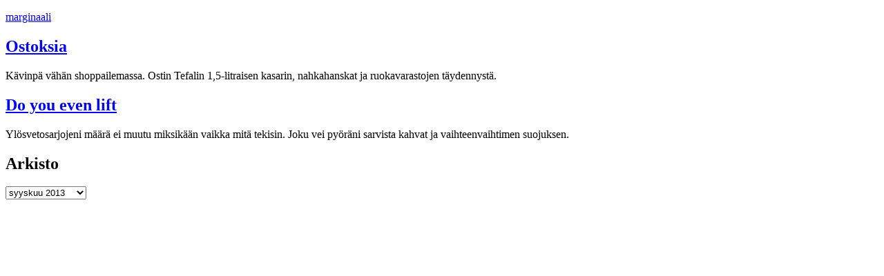

--- FILE ---
content_type: text/html; charset=UTF-8
request_url: https://marginaa.li/2013/09/
body_size: 14891
content:
<!doctype html>
<html lang="fi">
<head>
    <meta charset="UTF-8">
    <meta name="viewport" content="width=device-width, initial-scale=1">
    <link rel="profile" href="https://gmpg.org/xfn/11">

    <title>syyskuu 2013 &#8211; marginaali</title>
<meta name='robots' content='max-image-preview:large' />
<link rel="alternate" type="application/rss+xml" title="marginaali &raquo; syöte" href="https://marginaa.li/feed/" />
<link rel="alternate" type="application/rss+xml" title="marginaali &raquo; kommenttien syöte" href="https://marginaa.li/comments/feed/" />
<link rel='stylesheet' id='nocss-style-css' href='https://marginaa.li/wp-content/themes/nocss/style.css?ver=0.0.1' media='all' />
<link rel='stylesheet' id='nihil-afoot-style-css' href='https://marginaa.li/wp-content/plugins/nihil/inc/pieces/assets/css/afoot.css?ver=6.9' media='all' />
<link rel="https://api.w.org/" href="https://marginaa.li/wp-json/" /><link rel="EditURI" type="application/rsd+xml" title="RSD" href="https://marginaa.li/xmlrpc.php?rsd" />
<meta name="generator" content="WordPress 6.9" />

    <meta  name="description" content="marginaali, syyskuu 2013" />
<link rel="icon" href="https://marginaa.li/wp-content/uploads/2019/08/cropped-ensob-1-32x32.png" sizes="32x32" />
<link rel="icon" href="https://marginaa.li/wp-content/uploads/2019/08/cropped-ensob-1-192x192.png" sizes="192x192" />
<link rel="apple-touch-icon" href="https://marginaa.li/wp-content/uploads/2019/08/cropped-ensob-1-180x180.png" />
<meta name="msapplication-TileImage" content="https://marginaa.li/wp-content/uploads/2019/08/cropped-ensob-1-270x270.png" />
    <link rel="license" type="text/html" href="https://creativecommons.org/publicdomain/zero/1.0/">
</head>

<body class="archive date wp-theme-nocss hfeed">
<div id="page" class="site">
    <a class="skip-link screen-reader-text" href="#primary">Siirry sisältöön</a>

    <header id="masthead" class="site-header">
        <div class="site-branding">
            <p class="site-title"><a href="https://marginaa.li/" rel="home">marginaali</a></p>
        </div><!-- .site-branding -->
    </header><!-- #masthead -->

    <main id="primary" class="site-main">

<article id="post-20722" class="post-20722 post type-post status-publish format-standard hentry category-merkinnat tag-citymarket tag-kuluttajuus tag-prisma tag-tefal">
    <header class="entry-header">
        <h2 class="entry-title"><a href="https://marginaa.li/2013/09/28/ostoksia/" rel="bookmark">Ostoksia</a></h2>
    </header><!-- .entry-header -->

        <div class="entry-content">
        <p>Kävinpä vähän shop­pai­le­massa. Ostin Tefalin 1,5-litraisen kasarin, nah­ka­hans­kat ja ruo­ka­va­ras­tojen täydennystä.</p>
    </div><!-- .entry-content -->
</article><!-- #post-20722 -->
<article id="post-20706" class="post-20706 post type-post status-publish format-standard hentry category-merkinnat tag-kesselin-urheilukauppa">
    <header class="entry-header">
        <h2 class="entry-title"><a href="https://marginaa.li/2013/09/23/do-you-even-lift/" rel="bookmark">Do you even lift</a></h2>
    </header><!-- .entry-header -->

        <div class="entry-content">
        <p>Ylös­ve­to­sar­jo­jeni määrä ei muutu mik­si­kään vaikka mitä teki­sin. Joku vei pyö­räni sar­vista kah­vat ja vaih­teen­vaih­ti­men suo­juk­sen­.</p>
    </div><!-- .entry-content -->
</article><!-- #post-20706 -->

    </main><!-- #main -->

<footer>
  <h2 id="archive-title">Arkisto</h2>
  <select name="monthly-archive" aria-labelledby="archive-title" onchange="document.location.href=this.options[this.selectedIndex].value;">
    <option value="">Valitse kuukausi</option>
	<option value='https://marginaa.li/2026/01/'> tammikuu 2026 </option>
	<option value='https://marginaa.li/2025/12/'> joulukuu 2025 </option>
	<option value='https://marginaa.li/2025/11/'> marraskuu 2025 </option>
	<option value='https://marginaa.li/2025/10/'> lokakuu 2025 </option>
	<option value='https://marginaa.li/2025/09/'> syyskuu 2025 </option>
	<option value='https://marginaa.li/2025/08/'> elokuu 2025 </option>
	<option value='https://marginaa.li/2025/07/'> heinäkuu 2025 </option>
	<option value='https://marginaa.li/2025/06/'> kesäkuu 2025 </option>
	<option value='https://marginaa.li/2025/05/'> toukokuu 2025 </option>
	<option value='https://marginaa.li/2025/04/'> huhtikuu 2025 </option>
	<option value='https://marginaa.li/2025/03/'> maaliskuu 2025 </option>
	<option value='https://marginaa.li/2025/02/'> helmikuu 2025 </option>
	<option value='https://marginaa.li/2025/01/'> tammikuu 2025 </option>
	<option value='https://marginaa.li/2024/12/'> joulukuu 2024 </option>
	<option value='https://marginaa.li/2024/11/'> marraskuu 2024 </option>
	<option value='https://marginaa.li/2024/10/'> lokakuu 2024 </option>
	<option value='https://marginaa.li/2024/09/'> syyskuu 2024 </option>
	<option value='https://marginaa.li/2024/08/'> elokuu 2024 </option>
	<option value='https://marginaa.li/2024/07/'> heinäkuu 2024 </option>
	<option value='https://marginaa.li/2024/06/'> kesäkuu 2024 </option>
	<option value='https://marginaa.li/2024/05/'> toukokuu 2024 </option>
	<option value='https://marginaa.li/2024/04/'> huhtikuu 2024 </option>
	<option value='https://marginaa.li/2024/03/'> maaliskuu 2024 </option>
	<option value='https://marginaa.li/2024/02/'> helmikuu 2024 </option>
	<option value='https://marginaa.li/2024/01/'> tammikuu 2024 </option>
	<option value='https://marginaa.li/2023/12/'> joulukuu 2023 </option>
	<option value='https://marginaa.li/2023/11/'> marraskuu 2023 </option>
	<option value='https://marginaa.li/2023/10/'> lokakuu 2023 </option>
	<option value='https://marginaa.li/2023/09/'> syyskuu 2023 </option>
	<option value='https://marginaa.li/2023/08/'> elokuu 2023 </option>
	<option value='https://marginaa.li/2023/07/'> heinäkuu 2023 </option>
	<option value='https://marginaa.li/2023/06/'> kesäkuu 2023 </option>
	<option value='https://marginaa.li/2023/05/'> toukokuu 2023 </option>
	<option value='https://marginaa.li/2023/04/'> huhtikuu 2023 </option>
	<option value='https://marginaa.li/2023/03/'> maaliskuu 2023 </option>
	<option value='https://marginaa.li/2023/02/'> helmikuu 2023 </option>
	<option value='https://marginaa.li/2023/01/'> tammikuu 2023 </option>
	<option value='https://marginaa.li/2022/12/'> joulukuu 2022 </option>
	<option value='https://marginaa.li/2022/11/'> marraskuu 2022 </option>
	<option value='https://marginaa.li/2022/10/'> lokakuu 2022 </option>
	<option value='https://marginaa.li/2022/09/'> syyskuu 2022 </option>
	<option value='https://marginaa.li/2022/08/'> elokuu 2022 </option>
	<option value='https://marginaa.li/2022/07/'> heinäkuu 2022 </option>
	<option value='https://marginaa.li/2022/06/'> kesäkuu 2022 </option>
	<option value='https://marginaa.li/2022/05/'> toukokuu 2022 </option>
	<option value='https://marginaa.li/2022/04/'> huhtikuu 2022 </option>
	<option value='https://marginaa.li/2022/03/'> maaliskuu 2022 </option>
	<option value='https://marginaa.li/2022/02/'> helmikuu 2022 </option>
	<option value='https://marginaa.li/2022/01/'> tammikuu 2022 </option>
	<option value='https://marginaa.li/2021/12/'> joulukuu 2021 </option>
	<option value='https://marginaa.li/2021/11/'> marraskuu 2021 </option>
	<option value='https://marginaa.li/2021/10/'> lokakuu 2021 </option>
	<option value='https://marginaa.li/2021/09/'> syyskuu 2021 </option>
	<option value='https://marginaa.li/2021/08/'> elokuu 2021 </option>
	<option value='https://marginaa.li/2021/07/'> heinäkuu 2021 </option>
	<option value='https://marginaa.li/2021/06/'> kesäkuu 2021 </option>
	<option value='https://marginaa.li/2021/05/'> toukokuu 2021 </option>
	<option value='https://marginaa.li/2021/04/'> huhtikuu 2021 </option>
	<option value='https://marginaa.li/2021/03/'> maaliskuu 2021 </option>
	<option value='https://marginaa.li/2021/02/'> helmikuu 2021 </option>
	<option value='https://marginaa.li/2021/01/'> tammikuu 2021 </option>
	<option value='https://marginaa.li/2020/12/'> joulukuu 2020 </option>
	<option value='https://marginaa.li/2020/11/'> marraskuu 2020 </option>
	<option value='https://marginaa.li/2020/10/'> lokakuu 2020 </option>
	<option value='https://marginaa.li/2020/09/'> syyskuu 2020 </option>
	<option value='https://marginaa.li/2020/08/'> elokuu 2020 </option>
	<option value='https://marginaa.li/2020/07/'> heinäkuu 2020 </option>
	<option value='https://marginaa.li/2020/06/'> kesäkuu 2020 </option>
	<option value='https://marginaa.li/2020/05/'> toukokuu 2020 </option>
	<option value='https://marginaa.li/2020/04/'> huhtikuu 2020 </option>
	<option value='https://marginaa.li/2020/03/'> maaliskuu 2020 </option>
	<option value='https://marginaa.li/2020/02/'> helmikuu 2020 </option>
	<option value='https://marginaa.li/2020/01/'> tammikuu 2020 </option>
	<option value='https://marginaa.li/2019/12/'> joulukuu 2019 </option>
	<option value='https://marginaa.li/2019/11/'> marraskuu 2019 </option>
	<option value='https://marginaa.li/2019/10/'> lokakuu 2019 </option>
	<option value='https://marginaa.li/2019/09/'> syyskuu 2019 </option>
	<option value='https://marginaa.li/2019/08/'> elokuu 2019 </option>
	<option value='https://marginaa.li/2019/07/'> heinäkuu 2019 </option>
	<option value='https://marginaa.li/2019/06/'> kesäkuu 2019 </option>
	<option value='https://marginaa.li/2019/05/'> toukokuu 2019 </option>
	<option value='https://marginaa.li/2019/04/'> huhtikuu 2019 </option>
	<option value='https://marginaa.li/2019/03/'> maaliskuu 2019 </option>
	<option value='https://marginaa.li/2019/02/'> helmikuu 2019 </option>
	<option value='https://marginaa.li/2019/01/'> tammikuu 2019 </option>
	<option value='https://marginaa.li/2018/12/'> joulukuu 2018 </option>
	<option value='https://marginaa.li/2018/11/'> marraskuu 2018 </option>
	<option value='https://marginaa.li/2018/10/'> lokakuu 2018 </option>
	<option value='https://marginaa.li/2018/09/'> syyskuu 2018 </option>
	<option value='https://marginaa.li/2018/08/'> elokuu 2018 </option>
	<option value='https://marginaa.li/2018/07/'> heinäkuu 2018 </option>
	<option value='https://marginaa.li/2018/06/'> kesäkuu 2018 </option>
	<option value='https://marginaa.li/2018/05/'> toukokuu 2018 </option>
	<option value='https://marginaa.li/2018/04/'> huhtikuu 2018 </option>
	<option value='https://marginaa.li/2018/03/'> maaliskuu 2018 </option>
	<option value='https://marginaa.li/2018/02/'> helmikuu 2018 </option>
	<option value='https://marginaa.li/2018/01/'> tammikuu 2018 </option>
	<option value='https://marginaa.li/2017/12/'> joulukuu 2017 </option>
	<option value='https://marginaa.li/2017/11/'> marraskuu 2017 </option>
	<option value='https://marginaa.li/2017/10/'> lokakuu 2017 </option>
	<option value='https://marginaa.li/2017/09/'> syyskuu 2017 </option>
	<option value='https://marginaa.li/2017/08/'> elokuu 2017 </option>
	<option value='https://marginaa.li/2017/07/'> heinäkuu 2017 </option>
	<option value='https://marginaa.li/2017/05/'> toukokuu 2017 </option>
	<option value='https://marginaa.li/2017/04/'> huhtikuu 2017 </option>
	<option value='https://marginaa.li/2017/03/'> maaliskuu 2017 </option>
	<option value='https://marginaa.li/2017/02/'> helmikuu 2017 </option>
	<option value='https://marginaa.li/2017/01/'> tammikuu 2017 </option>
	<option value='https://marginaa.li/2016/09/'> syyskuu 2016 </option>
	<option value='https://marginaa.li/2016/08/'> elokuu 2016 </option>
	<option value='https://marginaa.li/2016/07/'> heinäkuu 2016 </option>
	<option value='https://marginaa.li/2016/06/'> kesäkuu 2016 </option>
	<option value='https://marginaa.li/2016/05/'> toukokuu 2016 </option>
	<option value='https://marginaa.li/2016/04/'> huhtikuu 2016 </option>
	<option value='https://marginaa.li/2016/03/'> maaliskuu 2016 </option>
	<option value='https://marginaa.li/2016/02/'> helmikuu 2016 </option>
	<option value='https://marginaa.li/2016/01/'> tammikuu 2016 </option>
	<option value='https://marginaa.li/2015/12/'> joulukuu 2015 </option>
	<option value='https://marginaa.li/2015/11/'> marraskuu 2015 </option>
	<option value='https://marginaa.li/2015/10/'> lokakuu 2015 </option>
	<option value='https://marginaa.li/2015/09/'> syyskuu 2015 </option>
	<option value='https://marginaa.li/2015/07/'> heinäkuu 2015 </option>
	<option value='https://marginaa.li/2015/06/'> kesäkuu 2015 </option>
	<option value='https://marginaa.li/2015/04/'> huhtikuu 2015 </option>
	<option value='https://marginaa.li/2015/03/'> maaliskuu 2015 </option>
	<option value='https://marginaa.li/2015/02/'> helmikuu 2015 </option>
	<option value='https://marginaa.li/2015/01/'> tammikuu 2015 </option>
	<option value='https://marginaa.li/2014/12/'> joulukuu 2014 </option>
	<option value='https://marginaa.li/2014/11/'> marraskuu 2014 </option>
	<option value='https://marginaa.li/2014/10/'> lokakuu 2014 </option>
	<option value='https://marginaa.li/2014/09/'> syyskuu 2014 </option>
	<option value='https://marginaa.li/2014/08/'> elokuu 2014 </option>
	<option value='https://marginaa.li/2014/07/'> heinäkuu 2014 </option>
	<option value='https://marginaa.li/2014/06/'> kesäkuu 2014 </option>
	<option value='https://marginaa.li/2014/05/'> toukokuu 2014 </option>
	<option value='https://marginaa.li/2014/04/'> huhtikuu 2014 </option>
	<option value='https://marginaa.li/2014/03/'> maaliskuu 2014 </option>
	<option value='https://marginaa.li/2014/02/'> helmikuu 2014 </option>
	<option value='https://marginaa.li/2014/01/'> tammikuu 2014 </option>
	<option value='https://marginaa.li/2013/12/'> joulukuu 2013 </option>
	<option value='https://marginaa.li/2013/11/'> marraskuu 2013 </option>
	<option value='https://marginaa.li/2013/10/'> lokakuu 2013 </option>
	<option value='https://marginaa.li/2013/09/' selected='selected'> syyskuu 2013 </option>
	<option value='https://marginaa.li/2013/08/'> elokuu 2013 </option>
	<option value='https://marginaa.li/2013/07/'> heinäkuu 2013 </option>
	<option value='https://marginaa.li/2013/06/'> kesäkuu 2013 </option>
	<option value='https://marginaa.li/2013/05/'> toukokuu 2013 </option>
	<option value='https://marginaa.li/2013/04/'> huhtikuu 2013 </option>
	<option value='https://marginaa.li/2013/03/'> maaliskuu 2013 </option>
	<option value='https://marginaa.li/2013/02/'> helmikuu 2013 </option>
	<option value='https://marginaa.li/2013/01/'> tammikuu 2013 </option>
	<option value='https://marginaa.li/2012/12/'> joulukuu 2012 </option>
	<option value='https://marginaa.li/2012/11/'> marraskuu 2012 </option>
	<option value='https://marginaa.li/2012/10/'> lokakuu 2012 </option>
	<option value='https://marginaa.li/2012/09/'> syyskuu 2012 </option>
	<option value='https://marginaa.li/2012/08/'> elokuu 2012 </option>
	<option value='https://marginaa.li/2012/07/'> heinäkuu 2012 </option>
	<option value='https://marginaa.li/2012/06/'> kesäkuu 2012 </option>
  </select>
</footer>
</div><!-- #page -->
</body>
</html>
